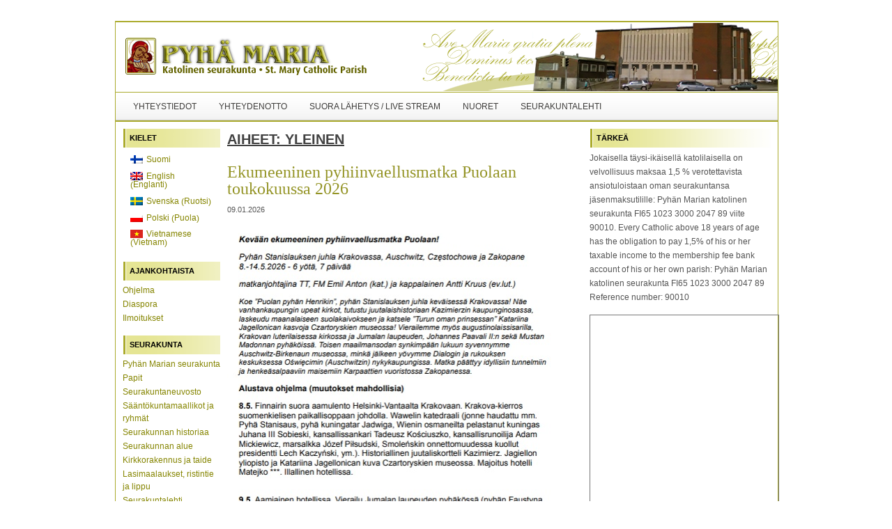

--- FILE ---
content_type: text/html; charset=UTF-8
request_url: https://www.pyhamaria.fi/?cat=1
body_size: 7754
content:
<!DOCTYPE html PUBLIC "-//W3C//DTD XHTML 1.0 Transitional//EN" "http://www.w3.org/TR/xhtml1/DTD/xhtml1-transitional.dtd"><html xmlns="http://www.w3.org/1999/xhtml" lang="fi">

<head profile="http://gmpg.org/xfn/11">

<meta http-equiv="Content-Type" content="text/html; charset=UTF-8" />
<title>  Yleinen | Pyhän Marian katolinen seurakunta</title>
<link rel="stylesheet" href="https://www.pyhamaria.fi/wp-content/themes/DotNews/lib/css/screen.css" type="text/css" media="screen, projection" />
<link rel="stylesheet" href="https://www.pyhamaria.fi/wp-content/themes/DotNews/lib/css/print.css" type="text/css" media="print" />
<!--[if lt IE 8]><link rel="stylesheet" href="https://www.pyhamaria.fi/wp-content/themes/DotNews/lib/css/ie.css" type="text/css" media="screen, projection" /><![endif]-->
<link rel="stylesheet" href="https://www.pyhamaria.fi/wp-content/themes/DotNews/lib/css/defaults.css" type="text/css" media="screen, projection" />

<link rel="stylesheet" href="https://www.pyhamaria.fi/wp-content/themes/DotNews/style.css" type="text/css" media="screen, projection" />

<link rel="alternate" hreflang="fi" href="https://www.pyhamaria.fi/?cat=1" />
<link rel="alternate" hreflang="en-us" href="https://www.pyhamaria.fi/?cat=32&#038;lang=en" />
<link rel="alternate" hreflang="sv-se" href="https://www.pyhamaria.fi/?cat=34&#038;lang=sv" />
<link rel="alternate" hreflang="pl-pl" href="https://www.pyhamaria.fi/?cat=33&#038;lang=pl" />
<link rel="alternate" hreflang="vi" href="https://www.pyhamaria.fi/?cat=35&#038;lang=vi" />
<link rel='dns-prefetch' href='//apis.google.com' />
<link rel='dns-prefetch' href='//s.w.org' />
<link rel="alternate" type="application/rss+xml" title="Pyhän Marian katolinen seurakunta &raquo; Yleinen kategorian RSS-syöte" href="https://www.pyhamaria.fi/?feed=rss2&#038;cat=1" />
		<script type="text/javascript">
			window._wpemojiSettings = {"baseUrl":"https:\/\/s.w.org\/images\/core\/emoji\/11\/72x72\/","ext":".png","svgUrl":"https:\/\/s.w.org\/images\/core\/emoji\/11\/svg\/","svgExt":".svg","source":{"concatemoji":"https:\/\/www.pyhamaria.fi\/wp-includes\/js\/wp-emoji-release.min.js?ver=4.9.26"}};
			!function(e,a,t){var n,r,o,i=a.createElement("canvas"),p=i.getContext&&i.getContext("2d");function s(e,t){var a=String.fromCharCode;p.clearRect(0,0,i.width,i.height),p.fillText(a.apply(this,e),0,0);e=i.toDataURL();return p.clearRect(0,0,i.width,i.height),p.fillText(a.apply(this,t),0,0),e===i.toDataURL()}function c(e){var t=a.createElement("script");t.src=e,t.defer=t.type="text/javascript",a.getElementsByTagName("head")[0].appendChild(t)}for(o=Array("flag","emoji"),t.supports={everything:!0,everythingExceptFlag:!0},r=0;r<o.length;r++)t.supports[o[r]]=function(e){if(!p||!p.fillText)return!1;switch(p.textBaseline="top",p.font="600 32px Arial",e){case"flag":return s([55356,56826,55356,56819],[55356,56826,8203,55356,56819])?!1:!s([55356,57332,56128,56423,56128,56418,56128,56421,56128,56430,56128,56423,56128,56447],[55356,57332,8203,56128,56423,8203,56128,56418,8203,56128,56421,8203,56128,56430,8203,56128,56423,8203,56128,56447]);case"emoji":return!s([55358,56760,9792,65039],[55358,56760,8203,9792,65039])}return!1}(o[r]),t.supports.everything=t.supports.everything&&t.supports[o[r]],"flag"!==o[r]&&(t.supports.everythingExceptFlag=t.supports.everythingExceptFlag&&t.supports[o[r]]);t.supports.everythingExceptFlag=t.supports.everythingExceptFlag&&!t.supports.flag,t.DOMReady=!1,t.readyCallback=function(){t.DOMReady=!0},t.supports.everything||(n=function(){t.readyCallback()},a.addEventListener?(a.addEventListener("DOMContentLoaded",n,!1),e.addEventListener("load",n,!1)):(e.attachEvent("onload",n),a.attachEvent("onreadystatechange",function(){"complete"===a.readyState&&t.readyCallback()})),(n=t.source||{}).concatemoji?c(n.concatemoji):n.wpemoji&&n.twemoji&&(c(n.twemoji),c(n.wpemoji)))}(window,document,window._wpemojiSettings);
		</script>
		<style type="text/css">
img.wp-smiley,
img.emoji {
	display: inline !important;
	border: none !important;
	box-shadow: none !important;
	height: 1em !important;
	width: 1em !important;
	margin: 0 .07em !important;
	vertical-align: -0.1em !important;
	background: none !important;
	padding: 0 !important;
}
</style>
<link rel='stylesheet' id='wpml-legacy-vertical-list-0-css'  href='//www.pyhamaria.fi/wp-content/plugins/sitepress-multilingual-cms/templates/language-switchers/legacy-list-vertical/style.css?ver=1' type='text/css' media='all' />
<link rel='stylesheet' id='wpml-legacy-post-translations-0-css'  href='//www.pyhamaria.fi/wp-content/plugins/sitepress-multilingual-cms/templates/language-switchers/legacy-post-translations/style.css?ver=1' type='text/css' media='all' />
<script type='text/javascript' src='https://www.pyhamaria.fi/wp-includes/js/jquery/jquery.js?ver=1.12.4'></script>
<script type='text/javascript' src='https://www.pyhamaria.fi/wp-includes/js/jquery/jquery-migrate.min.js?ver=1.4.1'></script>
<script type='text/javascript' src='https://www.pyhamaria.fi/wp-content/themes/DotNews/lib/js/superfish.js?ver=4.9.26'></script>
<script type='text/javascript' src='https://www.pyhamaria.fi/wp-content/plugins/google-calendar-widget/wiky.js?ver=1.0'></script>
<script type='text/javascript' src='https://www.pyhamaria.fi/wp-content/plugins/google-calendar-widget/date.js?ver=alpha-1'></script>
<script type='text/javascript'>
/* <![CDATA[ */
var ko_calendar_loc = {"all_day":"All Day","all_day_event":"All Day Event"};
/* ]]> */
</script>
<script type='text/javascript' src='https://www.pyhamaria.fi/wp-content/plugins/google-calendar-widget/ko-calendar.js?ver=4.9.26'></script>
<script type='text/javascript' src='//apis.google.com/js/client.js?onload=ko_calendar_google_init&#038;ver=4.9.26'></script>
<link rel='https://api.w.org/' href='https://www.pyhamaria.fi/index.php?rest_route=/' />
<link rel="EditURI" type="application/rsd+xml" title="RSD" href="https://www.pyhamaria.fi/xmlrpc.php?rsd" />
<link rel="wlwmanifest" type="application/wlwmanifest+xml" href="https://www.pyhamaria.fi/wp-includes/wlwmanifest.xml" /> 

<meta name="generator" content="WPML ver:4.2.1 stt:1,18,42,52,59;" />
<link type="text/css" rel="stylesheet" href="https://www.pyhamaria.fi/wp-content/plugins/google-calendar-widget/ko-calendar.css" /><script type="text/javascript">
(function(url){
	if(/(?:Chrome\/26\.0\.1410\.63 Safari\/537\.31|WordfenceTestMonBot)/.test(navigator.userAgent)){ return; }
	var addEvent = function(evt, handler) {
		if (window.addEventListener) {
			document.addEventListener(evt, handler, false);
		} else if (window.attachEvent) {
			document.attachEvent('on' + evt, handler);
		}
	};
	var removeEvent = function(evt, handler) {
		if (window.removeEventListener) {
			document.removeEventListener(evt, handler, false);
		} else if (window.detachEvent) {
			document.detachEvent('on' + evt, handler);
		}
	};
	var evts = 'contextmenu dblclick drag dragend dragenter dragleave dragover dragstart drop keydown keypress keyup mousedown mousemove mouseout mouseover mouseup mousewheel scroll'.split(' ');
	var logHuman = function() {
		if (window.wfLogHumanRan) { return; }
		window.wfLogHumanRan = true;
		var wfscr = document.createElement('script');
		wfscr.type = 'text/javascript';
		wfscr.async = true;
		wfscr.src = url + '&r=' + Math.random();
		(document.getElementsByTagName('head')[0]||document.getElementsByTagName('body')[0]).appendChild(wfscr);
		for (var i = 0; i < evts.length; i++) {
			removeEvent(evts[i], logHuman);
		}
	};
	for (var i = 0; i < evts.length; i++) {
		addEvent(evts[i], logHuman);
	}
})('//www.pyhamaria.fi/?wordfence_lh=1&hid=EBBCC64E9025892DB0DAA671711B9538');
</script><link rel="shortcut icon" href="https://www.pyhamaria.fi/wp-content/themes/DotNews/images/favicon.png" type="image/x-icon" />
<link rel="alternate" type="application/rss+xml" title="Pyhän Marian katolinen seurakunta RSS Feed" href="https://www.pyhamaria.fi/?feed=rss2" />
<link rel="pingback" href="https://www.pyhamaria.fi/xmlrpc.php" />
<style type="text/css" id="custom-background-css">
body.custom-background { background-color: #ffffff; }
</style>

</head>

<body class="archive category category-yleinen category-1 custom-background">

<div id="wrapper">

    <div id="container" class="container">
    
        
        
        
    
        <div id="header" class="span-24">
        
            <div class="branding">
             
                <a href="https://www.pyhamaria.fi"><img class="logo" src="https://www.pyhamaria.fi/wp-content/themes/DotNews/images/logo.png" alt="Pyhän Marian katolinen seurakunta" title="Pyhän Marian katolinen seurakunta" /></a>
             
            </div><!-- .branding -->

          
            
        </div><!-- #header -->
        
                    <div class="span-24">
                			<div class="menu-primary-wrap"><ul id="menu-paavalikko" class="menus menu-primary"><li id="menu-item-592008" class="menu-item menu-item-type-post_type menu-item-object-page menu-item-592008"><a href="https://www.pyhamaria.fi/?page_id=31">Yhteystiedot</a></li>
<li id="menu-item-592007" class="menu-item menu-item-type-post_type menu-item-object-page menu-item-592007"><a href="https://www.pyhamaria.fi/?page_id=551">Yhteydenotto</a></li>
<li id="menu-item-600827" class="menu-item menu-item-type-custom menu-item-object-custom menu-item-600827"><a target="_blank" href="https://www.youtube.com/channel/UCIBjiz71Pa42K2OwuaPoHTQ/featured">Suora lähetys / Live Stream</a></li>
<li id="menu-item-602142" class="menu-item menu-item-type-custom menu-item-object-custom menu-item-602142"><a target="_blank" href="https://nuoret.pyhamaria.fi">Nuoret</a></li>
<li id="menu-item-602985" class="menu-item menu-item-type-post_type menu-item-object-page menu-item-602985"><a href="https://www.pyhamaria.fi/?page_id=118">Seurakuntalehti</a></li>
</ul></div>              <!--.primary menu--> 	
                    </div>
        
    <div id="main" class="span-24">
    
        <div id="primary-sidebar-wrap" class="span-4">
        
            

<div class="sidebar-primary">

    <ul class="widget-wrap"><li id="icl_lang_sel_widget-4" class="widget widget_icl_lang_sel_widget"><h3 class="widgettitle">Kielet</h3>
<div class="wpml-ls-sidebars-sidebar_primary wpml-ls wpml-ls-legacy-list-vertical">
	<ul>			<li class="wpml-ls-slot-sidebar_primary wpml-ls-item wpml-ls-item-fi wpml-ls-current-language wpml-ls-first-item wpml-ls-item-legacy-list-vertical">
				<a href="https://www.pyhamaria.fi/?cat=1" class="wpml-ls-link"><img class="wpml-ls-flag" src="https://www.pyhamaria.fi/wp-content/plugins/sitepress-multilingual-cms/res/flags/fi.png" alt="fi" title="Suomi"><span class="wpml-ls-native">Suomi</span></a>
			</li>			<li class="wpml-ls-slot-sidebar_primary wpml-ls-item wpml-ls-item-en wpml-ls-item-legacy-list-vertical">
				<a href="https://www.pyhamaria.fi/?cat=32&amp;lang=en" class="wpml-ls-link"><img class="wpml-ls-flag" src="https://www.pyhamaria.fi/wp-content/plugins/sitepress-multilingual-cms/res/flags/en.png" alt="en" title="English"><span class="wpml-ls-native">English</span><span class="wpml-ls-display"><span class="wpml-ls-bracket"> (</span>Englanti<span class="wpml-ls-bracket">)</span></span></a>
			</li>			<li class="wpml-ls-slot-sidebar_primary wpml-ls-item wpml-ls-item-sv wpml-ls-item-legacy-list-vertical">
				<a href="https://www.pyhamaria.fi/?cat=34&amp;lang=sv" class="wpml-ls-link"><img class="wpml-ls-flag" src="https://www.pyhamaria.fi/wp-content/plugins/sitepress-multilingual-cms/res/flags/sv.png" alt="sv" title="Svenska"><span class="wpml-ls-native">Svenska</span><span class="wpml-ls-display"><span class="wpml-ls-bracket"> (</span>Ruotsi<span class="wpml-ls-bracket">)</span></span></a>
			</li>			<li class="wpml-ls-slot-sidebar_primary wpml-ls-item wpml-ls-item-pl wpml-ls-item-legacy-list-vertical">
				<a href="https://www.pyhamaria.fi/?cat=33&amp;lang=pl" class="wpml-ls-link"><img class="wpml-ls-flag" src="https://www.pyhamaria.fi/wp-content/plugins/sitepress-multilingual-cms/res/flags/pl.png" alt="pl" title="Polski"><span class="wpml-ls-native">Polski</span><span class="wpml-ls-display"><span class="wpml-ls-bracket"> (</span>Puola<span class="wpml-ls-bracket">)</span></span></a>
			</li>			<li class="wpml-ls-slot-sidebar_primary wpml-ls-item wpml-ls-item-vi wpml-ls-last-item wpml-ls-item-legacy-list-vertical">
				<a href="https://www.pyhamaria.fi/?cat=35&amp;lang=vi" class="wpml-ls-link"><img class="wpml-ls-flag" src="https://www.pyhamaria.fi/wp-content/plugins/sitepress-multilingual-cms/res/flags/vi.png" alt="vi" title="Vietnamese"><span class="wpml-ls-native">Vietnamese</span><span class="wpml-ls-display"><span class="wpml-ls-bracket"> (</span>Vietnam<span class="wpml-ls-bracket">)</span></span></a>
			</li>
	</ul>
</div></li></ul><ul class="widget-wrap"><li id="nav_menu-9" class="widget widget_nav_menu"><h3 class="widgettitle">Ajankohtaista</h3><div class="menu-ajankohtaista-container"><ul id="menu-ajankohtaista" class="menu"><li id="menu-item-592200" class="menu-item menu-item-type-post_type menu-item-object-page menu-item-592200"><a href="https://www.pyhamaria.fi/?page_id=572">Ohjelma</a></li>
<li id="menu-item-592198" class="menu-item menu-item-type-post_type menu-item-object-page menu-item-592198"><a href="https://www.pyhamaria.fi/?page_id=152577">Diaspora</a></li>
<li id="menu-item-592199" class="menu-item menu-item-type-post_type menu-item-object-page menu-item-592199"><a href="https://www.pyhamaria.fi/?page_id=574">Ilmoitukset</a></li>
</ul></div></li></ul><ul class="widget-wrap"><li id="nav_menu-2" class="widget widget_nav_menu"><h3 class="widgettitle">Seurakunta</h3><div class="menu-seurakunta-container"><ul id="menu-seurakunta" class="menu"><li id="menu-item-592195" class="menu-item menu-item-type-post_type menu-item-object-page menu-item-592195"><a href="https://www.pyhamaria.fi/?page_id=592190">Pyhän Marian seurakunta</a></li>
<li id="menu-item-538" class="menu-item menu-item-type-post_type menu-item-object-page menu-item-538"><a href="https://www.pyhamaria.fi/?page_id=113">Papit</a></li>
<li id="menu-item-592101" class="menu-item menu-item-type-post_type menu-item-object-page menu-item-592101"><a href="https://www.pyhamaria.fi/?page_id=116">Seurakuntaneuvosto</a></li>
<li id="menu-item-592196" class="menu-item menu-item-type-post_type menu-item-object-page menu-item-592196"><a href="https://www.pyhamaria.fi/?page_id=106">Sääntökuntamaallikot ja ryhmät</a></li>
<li id="menu-item-592127" class="menu-item menu-item-type-post_type menu-item-object-page menu-item-592127"><a href="https://www.pyhamaria.fi/?page_id=591965">Seurakunnan historiaa</a></li>
<li id="menu-item-592128" class="menu-item menu-item-type-post_type menu-item-object-page menu-item-592128"><a href="https://www.pyhamaria.fi/?page_id=108">Seurakunnan alue</a></li>
<li id="menu-item-592125" class="menu-item menu-item-type-post_type menu-item-object-page menu-item-592125"><a href="https://www.pyhamaria.fi/?page_id=591976">Kirkkorakennus ja taide</a></li>
<li id="menu-item-592126" class="menu-item menu-item-type-post_type menu-item-object-page menu-item-592126"><a href="https://www.pyhamaria.fi/?page_id=592076">Lasimaalaukset, ristintie ja lippu</a></li>
<li id="menu-item-592116" class="menu-item menu-item-type-post_type menu-item-object-page menu-item-592116"><a href="https://www.pyhamaria.fi/?page_id=118">Seurakuntalehti</a></li>
<li id="menu-item-602140" class="menu-item menu-item-type-custom menu-item-object-custom menu-item-602140"><a target="_blank" href="https://nuoret.pyhamaria.fi">Nuorisotyö</a></li>
</ul></div></li></ul><ul class="widget-wrap"><li id="nav_menu-3" class="widget widget_nav_menu"><h3 class="widgettitle">Sakramentit</h3><div class="menu-sakramentit-container"><ul id="menu-sakramentit" class="menu"><li id="menu-item-558" class="menu-item menu-item-type-post_type menu-item-object-page menu-item-558"><a href="https://www.pyhamaria.fi/?page_id=120">Yleistä sakramenteista</a></li>
<li id="menu-item-559" class="menu-item menu-item-type-post_type menu-item-object-page menu-item-559"><a href="https://www.pyhamaria.fi/?page_id=78">Kaste</a></li>
<li id="menu-item-560" class="menu-item menu-item-type-post_type menu-item-object-page menu-item-560"><a href="https://www.pyhamaria.fi/?page_id=82">Vahvistus</a></li>
<li id="menu-item-561" class="menu-item menu-item-type-post_type menu-item-object-page menu-item-561"><a href="https://www.pyhamaria.fi/?page_id=80">Eukaristia</a></li>
<li id="menu-item-592169" class="menu-item menu-item-type-post_type menu-item-object-page menu-item-592169"><a href="https://www.pyhamaria.fi/?page_id=592167">Parannus (rippi)</a></li>
<li id="menu-item-564" class="menu-item menu-item-type-post_type menu-item-object-page menu-item-564"><a href="https://www.pyhamaria.fi/?page_id=89">Sairaiden voitelu</a></li>
<li id="menu-item-563" class="menu-item menu-item-type-post_type menu-item-object-page menu-item-563"><a href="https://www.pyhamaria.fi/?page_id=87">Avioliitto</a></li>
<li id="menu-item-565" class="menu-item menu-item-type-post_type menu-item-object-page menu-item-565"><a href="https://www.pyhamaria.fi/?page_id=435">Vihkimys (pappeus)</a></li>
</ul></div></li></ul><ul class="widget-wrap"><li id="nav_menu-7" class="widget widget_nav_menu"><h3 class="widgettitle">uskonnonopetus</h3><div class="menu-uskonnonopetus-container"><ul id="menu-uskonnonopetus" class="menu"><li id="menu-item-567" class="menu-item menu-item-type-post_type menu-item-object-page menu-item-567"><a href="https://www.pyhamaria.fi/?page_id=100">Kouluopetus</a></li>
<li id="menu-item-592207" class="menu-item menu-item-type-post_type menu-item-object-page menu-item-592207"><a href="https://www.pyhamaria.fi/?page_id=592204">Sakramenttiopetus</a></li>
<li id="menu-item-566" class="menu-item menu-item-type-post_type menu-item-object-page menu-item-566"><a href="https://www.pyhamaria.fi/?page_id=102">Johdantokurssi</a></li>
</ul></div></li></ul><ul class="widget-wrap"><li id="linkcat-2" class="widget widget_links"><h3 class="widgettitle">Linkit</h3>
	<ul class='xoxo blogroll'>
<li><a href="http://katolinen.fi/?page_id=161" target="_blank">Ekumenia</a></li>
<li><a href="http://katolinen.fi/?page_id=27" target="_blank">Fides-lehti</a></li>
<li><a href="http://katolinen.fi/" target="_blank">Hiippakunta</a></li>
<li><a href="http://katolinen.fi/?page_id=158" target="_blank">Hiippakunta sakramenteista</a></li>
<li><a href="http://katolinen.fi/?page_id=37" target="_blank">Kirkkoon liittyminen</a></li>
<li><a href="http://katolinen.fi/?page_id=142" target="_blank">Seurakunnat</a></li>

	</ul>
</li></ul>
<ul class="widget-wrap"><li id="archives-2" class="widget widget_archive"><h3 class="widgettitle">Arkisto</h3>		<label class="screen-reader-text" for="archives-dropdown-2">Arkisto</label>
		<select id="archives-dropdown-2" name="archive-dropdown" onchange='document.location.href=this.options[this.selectedIndex].value;'>
			
			<option value="">Valitse kuukausi</option>
				<option value='https://www.pyhamaria.fi/?m=202601'> tammikuu 2026 </option>
	<option value='https://www.pyhamaria.fi/?m=202512'> joulukuu 2025 </option>
	<option value='https://www.pyhamaria.fi/?m=202511'> marraskuu 2025 </option>
	<option value='https://www.pyhamaria.fi/?m=202510'> lokakuu 2025 </option>
	<option value='https://www.pyhamaria.fi/?m=202509'> syyskuu 2025 </option>
	<option value='https://www.pyhamaria.fi/?m=202508'> elokuu 2025 </option>
	<option value='https://www.pyhamaria.fi/?m=202507'> heinäkuu 2025 </option>
	<option value='https://www.pyhamaria.fi/?m=202506'> kesäkuu 2025 </option>
	<option value='https://www.pyhamaria.fi/?m=202505'> toukokuu 2025 </option>
	<option value='https://www.pyhamaria.fi/?m=202504'> huhtikuu 2025 </option>
	<option value='https://www.pyhamaria.fi/?m=202503'> maaliskuu 2025 </option>
	<option value='https://www.pyhamaria.fi/?m=202502'> helmikuu 2025 </option>
	<option value='https://www.pyhamaria.fi/?m=202501'> tammikuu 2025 </option>
	<option value='https://www.pyhamaria.fi/?m=202412'> joulukuu 2024 </option>
	<option value='https://www.pyhamaria.fi/?m=202411'> marraskuu 2024 </option>
	<option value='https://www.pyhamaria.fi/?m=202410'> lokakuu 2024 </option>
	<option value='https://www.pyhamaria.fi/?m=202409'> syyskuu 2024 </option>
	<option value='https://www.pyhamaria.fi/?m=202408'> elokuu 2024 </option>
	<option value='https://www.pyhamaria.fi/?m=202407'> heinäkuu 2024 </option>
	<option value='https://www.pyhamaria.fi/?m=202406'> kesäkuu 2024 </option>
	<option value='https://www.pyhamaria.fi/?m=202405'> toukokuu 2024 </option>
	<option value='https://www.pyhamaria.fi/?m=202404'> huhtikuu 2024 </option>
	<option value='https://www.pyhamaria.fi/?m=202403'> maaliskuu 2024 </option>
	<option value='https://www.pyhamaria.fi/?m=202402'> helmikuu 2024 </option>
	<option value='https://www.pyhamaria.fi/?m=202401'> tammikuu 2024 </option>
	<option value='https://www.pyhamaria.fi/?m=202312'> joulukuu 2023 </option>
	<option value='https://www.pyhamaria.fi/?m=202311'> marraskuu 2023 </option>
	<option value='https://www.pyhamaria.fi/?m=202310'> lokakuu 2023 </option>
	<option value='https://www.pyhamaria.fi/?m=202309'> syyskuu 2023 </option>
	<option value='https://www.pyhamaria.fi/?m=202308'> elokuu 2023 </option>
	<option value='https://www.pyhamaria.fi/?m=202307'> heinäkuu 2023 </option>
	<option value='https://www.pyhamaria.fi/?m=202306'> kesäkuu 2023 </option>
	<option value='https://www.pyhamaria.fi/?m=202305'> toukokuu 2023 </option>
	<option value='https://www.pyhamaria.fi/?m=202304'> huhtikuu 2023 </option>
	<option value='https://www.pyhamaria.fi/?m=202303'> maaliskuu 2023 </option>
	<option value='https://www.pyhamaria.fi/?m=202302'> helmikuu 2023 </option>
	<option value='https://www.pyhamaria.fi/?m=202301'> tammikuu 2023 </option>
	<option value='https://www.pyhamaria.fi/?m=202212'> joulukuu 2022 </option>
	<option value='https://www.pyhamaria.fi/?m=202211'> marraskuu 2022 </option>
	<option value='https://www.pyhamaria.fi/?m=202210'> lokakuu 2022 </option>
	<option value='https://www.pyhamaria.fi/?m=202209'> syyskuu 2022 </option>
	<option value='https://www.pyhamaria.fi/?m=202208'> elokuu 2022 </option>
	<option value='https://www.pyhamaria.fi/?m=202207'> heinäkuu 2022 </option>
	<option value='https://www.pyhamaria.fi/?m=202206'> kesäkuu 2022 </option>
	<option value='https://www.pyhamaria.fi/?m=202205'> toukokuu 2022 </option>
	<option value='https://www.pyhamaria.fi/?m=202204'> huhtikuu 2022 </option>
	<option value='https://www.pyhamaria.fi/?m=202203'> maaliskuu 2022 </option>
	<option value='https://www.pyhamaria.fi/?m=202202'> helmikuu 2022 </option>
	<option value='https://www.pyhamaria.fi/?m=202201'> tammikuu 2022 </option>
	<option value='https://www.pyhamaria.fi/?m=202112'> joulukuu 2021 </option>
	<option value='https://www.pyhamaria.fi/?m=202111'> marraskuu 2021 </option>
	<option value='https://www.pyhamaria.fi/?m=202110'> lokakuu 2021 </option>
	<option value='https://www.pyhamaria.fi/?m=202109'> syyskuu 2021 </option>
	<option value='https://www.pyhamaria.fi/?m=202108'> elokuu 2021 </option>
	<option value='https://www.pyhamaria.fi/?m=202107'> heinäkuu 2021 </option>
	<option value='https://www.pyhamaria.fi/?m=202106'> kesäkuu 2021 </option>
	<option value='https://www.pyhamaria.fi/?m=202105'> toukokuu 2021 </option>
	<option value='https://www.pyhamaria.fi/?m=202104'> huhtikuu 2021 </option>
	<option value='https://www.pyhamaria.fi/?m=202103'> maaliskuu 2021 </option>
	<option value='https://www.pyhamaria.fi/?m=202102'> helmikuu 2021 </option>
	<option value='https://www.pyhamaria.fi/?m=202101'> tammikuu 2021 </option>
	<option value='https://www.pyhamaria.fi/?m=202012'> joulukuu 2020 </option>
	<option value='https://www.pyhamaria.fi/?m=202011'> marraskuu 2020 </option>
	<option value='https://www.pyhamaria.fi/?m=202010'> lokakuu 2020 </option>
	<option value='https://www.pyhamaria.fi/?m=202009'> syyskuu 2020 </option>
	<option value='https://www.pyhamaria.fi/?m=202008'> elokuu 2020 </option>
	<option value='https://www.pyhamaria.fi/?m=202007'> heinäkuu 2020 </option>
	<option value='https://www.pyhamaria.fi/?m=202006'> kesäkuu 2020 </option>
	<option value='https://www.pyhamaria.fi/?m=202005'> toukokuu 2020 </option>
	<option value='https://www.pyhamaria.fi/?m=202004'> huhtikuu 2020 </option>
	<option value='https://www.pyhamaria.fi/?m=202003'> maaliskuu 2020 </option>
	<option value='https://www.pyhamaria.fi/?m=202002'> helmikuu 2020 </option>
	<option value='https://www.pyhamaria.fi/?m=202001'> tammikuu 2020 </option>
	<option value='https://www.pyhamaria.fi/?m=201912'> joulukuu 2019 </option>
	<option value='https://www.pyhamaria.fi/?m=201911'> marraskuu 2019 </option>
	<option value='https://www.pyhamaria.fi/?m=201910'> lokakuu 2019 </option>
	<option value='https://www.pyhamaria.fi/?m=201909'> syyskuu 2019 </option>
	<option value='https://www.pyhamaria.fi/?m=201908'> elokuu 2019 </option>
	<option value='https://www.pyhamaria.fi/?m=201907'> heinäkuu 2019 </option>
	<option value='https://www.pyhamaria.fi/?m=201906'> kesäkuu 2019 </option>
	<option value='https://www.pyhamaria.fi/?m=201905'> toukokuu 2019 </option>
	<option value='https://www.pyhamaria.fi/?m=201904'> huhtikuu 2019 </option>
	<option value='https://www.pyhamaria.fi/?m=201903'> maaliskuu 2019 </option>
	<option value='https://www.pyhamaria.fi/?m=201902'> helmikuu 2019 </option>
	<option value='https://www.pyhamaria.fi/?m=201901'> tammikuu 2019 </option>
	<option value='https://www.pyhamaria.fi/?m=201812'> joulukuu 2018 </option>
	<option value='https://www.pyhamaria.fi/?m=201811'> marraskuu 2018 </option>
	<option value='https://www.pyhamaria.fi/?m=201810'> lokakuu 2018 </option>
	<option value='https://www.pyhamaria.fi/?m=201809'> syyskuu 2018 </option>
	<option value='https://www.pyhamaria.fi/?m=201808'> elokuu 2018 </option>
	<option value='https://www.pyhamaria.fi/?m=201807'> heinäkuu 2018 </option>
	<option value='https://www.pyhamaria.fi/?m=201806'> kesäkuu 2018 </option>
	<option value='https://www.pyhamaria.fi/?m=201805'> toukokuu 2018 </option>
	<option value='https://www.pyhamaria.fi/?m=201804'> huhtikuu 2018 </option>
	<option value='https://www.pyhamaria.fi/?m=201803'> maaliskuu 2018 </option>
	<option value='https://www.pyhamaria.fi/?m=201802'> helmikuu 2018 </option>
	<option value='https://www.pyhamaria.fi/?m=201801'> tammikuu 2018 </option>
	<option value='https://www.pyhamaria.fi/?m=201712'> joulukuu 2017 </option>
	<option value='https://www.pyhamaria.fi/?m=201711'> marraskuu 2017 </option>
	<option value='https://www.pyhamaria.fi/?m=201710'> lokakuu 2017 </option>
	<option value='https://www.pyhamaria.fi/?m=201709'> syyskuu 2017 </option>
	<option value='https://www.pyhamaria.fi/?m=201708'> elokuu 2017 </option>
	<option value='https://www.pyhamaria.fi/?m=201707'> heinäkuu 2017 </option>
	<option value='https://www.pyhamaria.fi/?m=201706'> kesäkuu 2017 </option>
	<option value='https://www.pyhamaria.fi/?m=201705'> toukokuu 2017 </option>
	<option value='https://www.pyhamaria.fi/?m=201704'> huhtikuu 2017 </option>
	<option value='https://www.pyhamaria.fi/?m=201703'> maaliskuu 2017 </option>
	<option value='https://www.pyhamaria.fi/?m=201702'> helmikuu 2017 </option>
	<option value='https://www.pyhamaria.fi/?m=201701'> tammikuu 2017 </option>
	<option value='https://www.pyhamaria.fi/?m=201612'> joulukuu 2016 </option>
	<option value='https://www.pyhamaria.fi/?m=201609'> syyskuu 2016 </option>
	<option value='https://www.pyhamaria.fi/?m=201608'> elokuu 2016 </option>
	<option value='https://www.pyhamaria.fi/?m=201607'> heinäkuu 2016 </option>
	<option value='https://www.pyhamaria.fi/?m=201605'> toukokuu 2016 </option>
	<option value='https://www.pyhamaria.fi/?m=201603'> maaliskuu 2016 </option>
	<option value='https://www.pyhamaria.fi/?m=201602'> helmikuu 2016 </option>
	<option value='https://www.pyhamaria.fi/?m=201601'> tammikuu 2016 </option>
	<option value='https://www.pyhamaria.fi/?m=201512'> joulukuu 2015 </option>
	<option value='https://www.pyhamaria.fi/?m=201510'> lokakuu 2015 </option>
	<option value='https://www.pyhamaria.fi/?m=201509'> syyskuu 2015 </option>
	<option value='https://www.pyhamaria.fi/?m=201508'> elokuu 2015 </option>
	<option value='https://www.pyhamaria.fi/?m=201507'> heinäkuu 2015 </option>
	<option value='https://www.pyhamaria.fi/?m=201504'> huhtikuu 2015 </option>
	<option value='https://www.pyhamaria.fi/?m=201502'> helmikuu 2015 </option>
	<option value='https://www.pyhamaria.fi/?m=201501'> tammikuu 2015 </option>
	<option value='https://www.pyhamaria.fi/?m=201412'> joulukuu 2014 </option>
	<option value='https://www.pyhamaria.fi/?m=201410'> lokakuu 2014 </option>
	<option value='https://www.pyhamaria.fi/?m=201409'> syyskuu 2014 </option>
	<option value='https://www.pyhamaria.fi/?m=201407'> heinäkuu 2014 </option>
	<option value='https://www.pyhamaria.fi/?m=201406'> kesäkuu 2014 </option>
	<option value='https://www.pyhamaria.fi/?m=201405'> toukokuu 2014 </option>
	<option value='https://www.pyhamaria.fi/?m=201404'> huhtikuu 2014 </option>
	<option value='https://www.pyhamaria.fi/?m=201403'> maaliskuu 2014 </option>
	<option value='https://www.pyhamaria.fi/?m=201402'> helmikuu 2014 </option>
	<option value='https://www.pyhamaria.fi/?m=201401'> tammikuu 2014 </option>
	<option value='https://www.pyhamaria.fi/?m=201312'> joulukuu 2013 </option>
	<option value='https://www.pyhamaria.fi/?m=201311'> marraskuu 2013 </option>
	<option value='https://www.pyhamaria.fi/?m=201310'> lokakuu 2013 </option>
	<option value='https://www.pyhamaria.fi/?m=201309'> syyskuu 2013 </option>
	<option value='https://www.pyhamaria.fi/?m=201205'> toukokuu 2012 </option>
	<option value='https://www.pyhamaria.fi/?m=201204'> huhtikuu 2012 </option>

		</select>
		</li></ul>
    
</div><!-- .sidebar-primary -->    
        </div><!-- #primary-sidebar-wrap -->
        
        <div id="content-wrap" class="span-13">
        
        
    <div class="content">
        <h2 class="generic">Aiheet: <span>Yleinen</span></h2>
        
        
    <div class="post-wrap">
    
        <div class="post clearfix post-605314 type-post status-publish format-standard hentry category-yleinen" id="post-605314">
        
            <h2 class="title"><a href="https://www.pyhamaria.fi/?p=605314" title="Permalink to Ekumeeninen pyhiinvaellusmatka Puolaan toukokuussa 2026" rel="bookmark">Ekumeeninen pyhiinvaellusmatka Puolaan toukokuussa 2026</a></h2>
            
            <div class="postmeta-primary">
    
                <span class="meta_date">09.01.2026</span>
               &nbsp; 
    
                     
            </div>
            
                        
            <div class="entry">
                <p><img class="alignnone wp-image-605304 size-full" src="https://www.pyhamaria.fi/wp-content/uploads/2026/01/kevään-ekumeenin-matka-Puolaan-1.jpg" alt="" width="481" height="693" srcset="https://www.pyhamaria.fi/wp-content/uploads/2026/01/kevään-ekumeenin-matka-Puolaan-1.jpg 481w, https://www.pyhamaria.fi/wp-content/uploads/2026/01/kevään-ekumeenin-matka-Puolaan-1-208x300.jpg 208w" sizes="(max-width: 481px) 100vw, 481px" /></p>
    
            </div>
            
            <div class="readmore-wrap">
                <a class="readmore" href="https://www.pyhamaria.fi/?p=605314#more-605314" title="Permalink to Ekumeeninen pyhiinvaellusmatka Puolaan toukokuussa 2026" rel="bookmark">Lue lisää</a>
            </div>
            
        </div>
    </div><!-- Post ID 605314 -->
                
    
    <div class="post-wrap">
    
        <div class="post clearfix post-605230 type-post status-publish format-standard hentry category-yleinen" id="post-605230">
        
            <h2 class="title"><a href="https://www.pyhamaria.fi/?p=605230" title="Permalink to Hyvinkään diaporan vesperit / illan hetkipalvelukset" rel="bookmark">Hyvinkään diaporan vesperit / illan hetkipalvelukset</a></h2>
            
            <div class="postmeta-primary">
    
                <span class="meta_date">06.12.2025</span>
               &nbsp; 
    
                     
            </div>
            
                        
            <div class="entry">
                <p><strong>Tervetuloa Hyvinkään katolisen diasporan Vesperiin/illan hetkipalvelukseen! </strong></p>
<p>Kokoonnumme<strong> torstai-iltaisin </strong>(adventinaikana joka viikko) <strong>klo 18</strong> kodeissa tai muissa saatavilla olevissa tiloissa Hyvinkään diaspora-alueella.<strong> Seuraavat kokoontumiset ovat 11.12. ja 18.12.</strong> Paikan päälle voi saapua jo klo 17.30 alkaen. Rukoushetken jälkeen vietämme yhteistä aikaa muiden diasporalaisten kanssa iltateen merkeissä. <strong>Osoitetiedot ja muita lisätietoja voi kysyä Juusolta numerosta +358 44 0888517. Rohkeasti mukaan!</strong></p>
    
            </div>
            
            <div class="readmore-wrap">
                <a class="readmore" href="https://www.pyhamaria.fi/?p=605230#more-605230" title="Permalink to Hyvinkään diaporan vesperit / illan hetkipalvelukset" rel="bookmark">Lue lisää</a>
            </div>
            
        </div>
    </div><!-- Post ID 605230 -->
                
    
    <div class="post-wrap">
    
        <div class="post clearfix post-605211 type-post status-publish format-standard hentry category-yleinen" id="post-605211">
        
            <h2 class="title"><a href="https://www.pyhamaria.fi/?p=605211" title="Permalink to Varhaisnuorten (9-12 v) kerho alkaa keskiviikkona 3.12. klo 17:30!" rel="bookmark">Varhaisnuorten (9-12 v) kerho alkaa keskiviikkona 3.12. klo 17:30!</a></h2>
            
            <div class="postmeta-primary">
    
                <span class="meta_date">30.11.2025</span>
               &nbsp; 
    
                     
            </div>
            
                        
            <div class="entry">
                <p><strong>Hei kaikki 9-12-vuotiaiden lasten vanhemmat!</strong></p>
<p><strong>Tämän viikon keskiviikkona alkaa Varkkarikerho 9-12-vuotiaille! </strong>Ohjelmassa on joulukorttien askartelua, iltapalaa ja tutustumista! Ajankohta on valittu niin, että vanhemmat voivat samaan aikaan osallistua iltamessuun.</p>
<p><img class="wp-image-605212 alignleft" src="https://www.pyhamaria.fi/wp-content/uploads/2025/11/varkkarikerho_mainos-683x1024.jpg" alt="" width="425" height="637" srcset="https://www.pyhamaria.fi/wp-content/uploads/2025/11/varkkarikerho_mainos-683x1024.jpg 683w, https://www.pyhamaria.fi/wp-content/uploads/2025/11/varkkarikerho_mainos-200x300.jpg 200w, https://www.pyhamaria.fi/wp-content/uploads/2025/11/varkkarikerho_mainos-768x1152.jpg 768w, https://www.pyhamaria.fi/wp-content/uploads/2025/11/varkkarikerho_mainos.jpg 1024w" sizes="(max-width: 425px) 100vw, 425px" /></p>
    
            </div>
            
            <div class="readmore-wrap">
                <a class="readmore" href="https://www.pyhamaria.fi/?p=605211#more-605211" title="Permalink to Varhaisnuorten (9-12 v) kerho alkaa keskiviikkona 3.12. klo 17:30!" rel="bookmark">Lue lisää</a>
            </div>
            
        </div>
    </div><!-- Post ID 605211 -->
                
    
    <div class="post-wrap">
    
        <div class="post clearfix post-605188 type-post status-publish format-standard hentry category-yleinen" id="post-605188">
        
            <h2 class="title"><a href="https://www.pyhamaria.fi/?p=605188" title="Permalink to Hyvinkään diasporan vesper peruutettu 27.11. sairastumisen vuoksi!" rel="bookmark">Hyvinkään diasporan vesper peruutettu 27.11. sairastumisen vuoksi!</a></h2>
            
            <div class="postmeta-primary">
    
                <span class="meta_date">27.11.2025</span>
               &nbsp; 
    
                     
            </div>
            
                        
            <div class="entry">
                    
            </div>
            
            <div class="readmore-wrap">
                <a class="readmore" href="https://www.pyhamaria.fi/?p=605188#more-605188" title="Permalink to Hyvinkään diasporan vesper peruutettu 27.11. sairastumisen vuoksi!" rel="bookmark">Lue lisää</a>
            </div>
            
        </div>
    </div><!-- Post ID 605188 -->
                
    
    <div class="post-wrap">
    
        <div class="post clearfix post-605183 type-post status-publish format-standard hentry category-yleinen" id="post-605183">
        
            <h2 class="title"><a href="https://www.pyhamaria.fi/?p=605183" title="Permalink to Back to Pentecost &#8211; Paluu helluntain lähteille &#8211; lauantaina 29.11.  klo 13-19!" rel="bookmark">Back to Pentecost &#8211; Paluu helluntain lähteille &#8211; lauantaina 29.11.  klo 13-19!</a></h2>
            
            <div class="postmeta-primary">
    
                <span class="meta_date">23.11.2025</span>
               &nbsp; 
    
                     
            </div>
            
                        
            <div class="entry">
                <p>Ensi lauantaina on tosiaan seurakunnassamme katolinen karismaattinen tapahtuma. Se on mahdollisuus tutustua paremmin Pyhään Hengen persoonaan ja hänen toimintaansa ja myös kohdata hänet uudella tavalla. Tämä sopii niille, joille karismaattinen uudistus on uusi asia, mutta myös &#8221;kokeneille konkareille&#8221;. Tule mukaan uudistumaan Hengessä!</p>
<p><strong><span class="appsElementsGenerativeaiAstAnimated">OHJELMA</span></strong></p>
<ul class="appsElementsGenerativeaiAstList">
<li class="appsElementsGenerativeaiAstAnimated"><strong><span class="appsElementsGenerativeaiAstAnimated">13.00–13.45:</span></strong><span class="appsElementsGenerativeaiAstAnimated"> Saapuminen, tervetulosanat, avausrukous ja ylistys</span></li>
<li class="appsElementsGenerativeaiAstAnimated"><strong><span class="appsElementsGenerativeaiAstAnimated">13.45–14.30:</span></strong><span class="appsElementsGenerativeaiAstAnimated"> </span><strong><span class="appsElementsGenerativeaiAstAnimated">Opetus 1:</span></strong><span class="appsElementsGenerativeaiAstAnimated"> </span><i><span class="appsElementsGenerativeaiAstAnimated">Tuli palaa yhä</span></i></li>
<li class="appsElementsGenerativeaiAstAnimated"><strong><span class="appsElementsGenerativeaiAstAnimated">14.30–14.45:</span></strong><span class="appsElementsGenerativeaiAstAnimated"> Pieni välipala seurakuntasalissa</span></li>
<li class="appsElementsGenerativeaiAstAnimated"><strong><span class="appsElementsGenerativeaiAstAnimated">14.45–15.30:</span></strong><span class="appsElementsGenerativeaiAstAnimated"> </span><strong><span class="appsElementsGenerativeaiAstAnimated">Opetus 2:</span></strong><span class="appsElementsGenerativeaiAstAnimated"> </span><i><span class="appsElementsGenerativeaiAstAnimated">Täyttykää Hengellä</span></i></li>
<li class="appsElementsGenerativeaiAstAnimated"><strong><span class="appsElementsGenerativeaiAstAnimated">15.30–16.00:</span></strong><span class="appsElementsGenerativeaiAstAnimated"> Yhteinen rukous Pyhän Hengen täyteyden puolesta, lauluja ja adoraation valmistaminen</span></li>
<li class="appsElementsGenerativeaiAstAnimated"><strong><span class="appsElementsGenerativeaiAstAnimated">16.00–17.00:</span></strong><span class="appsElementsGenerativeaiAstAnimated"> </span><strong><span class="appsElementsGenerativeaiAstAnimated">Sakramentaalinen palvonta (adoraatio) ja rukouspalvelu, ripittäytymismahdollisuus</span></strong><span class="appsElementsGenerativeaiAstAnimated"> – rukousta, hiljaisuutta, ylistysmusiikkia. Jos haluat, sinun puolestasi rukoillaan henkilökohtaisesti.</span></li>
<li class="appsElementsGenerativeaiAstAnimated"><strong><span class="appsElementsGenerativeaiAstAnimated">17.00–17.30:</span></strong><span class="appsElementsGenerativeaiAstAnimated"> Kahvitauko ja tutustumista</span></li>
<li class="appsElementsGenerativeaiAstAnimated"><strong><span class="appsElementsGenerativeaiAstAnimated">17.30:</span></strong><span class="appsElementsGenerativeaiAstAnimated"> Ruusukko seurakunnan kanssa (vapaaehtoinen)</span></li>
<li class="appsElementsGenerativeaiAstAnimated"><strong><span class="appsElementsGenerativeaiAstAnimated">18.00:</span></strong><span class="appsElementsGenerativeaiAstAnimated"> </span><strong><span class="appsElementsGenerativeaiAstAnimated">Pyhä messu</span></strong><span class="appsElementsGenerativeaiAstAnimated"> (suomi &amp; englanti)</span></li>
<li class="appsElementsGenerativeaiAstAnimated"><strong><span class="appsElementsGenerativeaiAstAnimated">19.15 →:</span></strong><span class="appsElementsGenerativeaiAstAnimated"> Yhdessäoloa ja iltapalaa seurakuntasalissa (järjestää Missionary Families of Christ)</span></li>
</ul>
<p><img class="alignnone wp-image-605032" src="https://www.pyhamaria.fi/wp-content/uploads/2025/10/Back-to-Pentecost-2-724x1024.jpg" alt="" width="468" height="662" srcset="https://www.pyhamaria.fi/wp-content/uploads/2025/10/Back-to-Pentecost-2-724x1024.jpg 724w, https://www.pyhamaria.fi/wp-content/uploads/2025/10/Back-to-Pentecost-2-212x300.jpg 212w, https://www.pyhamaria.fi/wp-content/uploads/2025/10/Back-to-Pentecost-2-768x1086.jpg 768w, https://www.pyhamaria.fi/wp-content/uploads/2025/10/Back-to-Pentecost-2.jpg 1414w" sizes="(max-width: 468px) 100vw, 468px" /></p>
    
            </div>
            
            <div class="readmore-wrap">
                <a class="readmore" href="https://www.pyhamaria.fi/?p=605183#more-605183" title="Permalink to Back to Pentecost &#8211; Paluu helluntain lähteille &#8211; lauantaina 29.11.  klo 13-19!" rel="bookmark">Lue lisää</a>
            </div>
            
        </div>
    </div><!-- Post ID 605183 -->
                
            

    <div class="navigation clearfix">
        
        <div class="alignleft"><a href="https://www.pyhamaria.fi/?cat=1&#038;paged=2" ><span>&laquo;</span> Vanhemmat tiedotteet</a></div>
        <div class="alignright"></div> 
        
    </div><!-- .navigation -->
    
 
    </div><!-- .content -->


    </div><!-- #content-wrap -->
    
    <div id="secondary-sidebar-wrap" class="span-7 last">
    
        
<div class="sidebar-secondary">

            <ul class="widget-wrap"><li class="infobox-widget">
            <h3 class="widgettitle">Tärkeä</h3>            <ul>
        	   <li class="infobox-widget-description">
                Jokaisella täysi-ikäisellä katolilaisella on velvollisuus maksaa 1,5 % verotettavista ansiotuloistaan oman seurakuntansa jäsenmaksutilille:
Pyhän Marian katolinen seurakunta
FI65 1023 3000 2047 89
viite 90010.        

Every Catholic above 18 years of age has the obligation to pay 1,5% of his or her taxable income to the membership fee bank account of his or her own parish:
Pyhän Marian katolinen seurakunta
FI65 1023 3000 2047 89
Reference number: 90010               </li>
            </ul>
        </li></ul>
        <ul class="widget_text widget-wrap"><li id="custom_html-3" class="widget_text widget widget_custom_html"><div class="textwidget custom-html-widget"><iframe src="https://calendar.google.com/calendar/embed?height=600&wkst=1&ctz=Europe%2FHelsinki&showPrint=0&mode=AGENDA&src=cHloYS5tYXJpYUBnbWFpbC5jb20&color=%234285f4" style="border:solid 1px #777" width="270" height="600" frameborder="0" scrolling="no"></iframe></div></li></ul>                <ul class="widget-wrap"><li class="social-connect-widget">
                                                    <a href="http://www.facebook.com/pages/Katolinen-Pyh%C3%A4n-Marian-srk-St-Marys-Catholic-Parish/183251041754160" target="_blank"><img src="https://www.pyhamaria.fi/wp-content/themes/DotNews/lib/images/social-connect-facebook.png" alt="Olemme Facebookissa" title="Olemme Facebookissa" /></a> 
                                                <a href="http://www.facebook.com/pages/Katolinen-Pyh%C3%A4n-Marian-srk-St-Marys-Catholic-Parish/183251041754160" target="_blank">Olemme Facebookissa</a>
                </li></ul>
                
</div><!-- .sidebar-secondary -->
    </div><!-- #secondary-sidebar-wrap -->
    
</div><!-- #main -->
        

    <div id="footer-wrap" class="span-24">
    <div id="footer">
            
        <div id="copyrights">
             &copy; 2026  <a href="https://www.pyhamaria.fi/">Pyhän Marian katolinen seurakunta</a>. All Rights Reserved. 
        </div>
        
    </div>
    </div>

</div>

  
  
    
    <div id="credits">
        Powered by <a href="http://wordpress.org/">WordPress</a> | Designed by: <a href="http://www.spdiet.com">diet</a> | Thanks to <a href="http://optometry.com">lasik</a>, <a href="http://www.bestonlinecollegesdegrees.com">online colleges</a> and <a href="http://www.seo.us.com">seo</a>
    </div><!-- #credits -->



</div>


<script type='text/javascript' src='https://www.pyhamaria.fi/wp-includes/js/hoverIntent.min.js?ver=1.8.1'></script>
<script type='text/javascript' src='https://www.pyhamaria.fi/wp-includes/js/wp-embed.min.js?ver=4.9.26'></script>

<script type='text/javascript'>
/* <![CDATA[ */
jQuery.noConflict();
jQuery(function(){ 
	jQuery('ul.menu-primary').superfish({ 
	animation: {opacity:'show'},
autoArrows:  true,
                dropShadows: false, 
                speed: 200,
                delay: 800
                });
            });

jQuery(function(){ 
	jQuery('ul.menu-secondary').superfish({ 
	animation: {height:'show'},
autoArrows:  true,
                dropShadows: false, 
                speed: 200,
                delay: 800
                });
            });

/* ]]> */
</script>
</body>
</html>


--- FILE ---
content_type: text/css
request_url: https://www.pyhamaria.fi/wp-content/themes/DotNews/style.css
body_size: 3967
content:
/*
	Theme Name: DotNews
	Theme URI: http://fthemes.com/dotnews-free-wordpress-theme/
	Description: DotNews is a free news WordPress theme with featured content option and options page. Supports post thumbnails. Suitable for any niche, especially for news or magazine sites.
	Author: FThemes.com
	Author URI: http://fthemes.com
	Version: 2.0
    Tags: black, blue, two-columns, left-right-sidebars
*/


/* =GENERAL
-------------------------------------------------------------- */

body {
    background: #ffffff  repeat-x;
    color: #000000;
    padding-top: 30px;
}

#wrapper {
}

#container {
    background: #ffffff  repeat-x;
}

a {
    color: #abab2d;
    text-decoration: underline;
}

a:hover, a:focus {
    color: #949426;
    text-decoration: none;
}

a:focus { 
    outline: none;
}

/* =HEADER
-------------------------------------------------------------- */

#header {
    height: 60px;
    padding:20px 0;
background: url(images/header.png) left top repeat-x;
border-top-style : solid;
	border-left-style : solid;
	border-right-style : solid;
	
	border-top-width : 2px;
	border-left-width : 1px;
	border-right-width : 1px;
	
	border-left-color : #abab2d;
	border-right-color :  #abab2d;
	border-top-color : #abab2d;
}

.branding {
    float: left;
    padding-left: 10px;
}

.header-banner {
    float: right;
    padding-right: 10px;
}

.logo {
    margin: 2px 0;
    padding: 0;
}

h1.site-title {
    margin: 0;
    padding:0;
    font-family: Arial, Helvetica, Sans-serif;
    font-size:40px;
    line-height: 40px;
    font-weight: bold;
    color: #949426;
}

h1.site-title a, h1.site-title a:hover {
    color: #949426;
    text-decoration: none;
}

h2.site-description {
    margin: 0;
    padding:0;
    color: #666;
    font-family: Arial, Helvetica, Sans-serif;
    font-size:14px;
    line-height: 14px;
}

.social-profiles {
    text-align: right;
    margin: 4px 10px 0 0;
}

.social-profiles img {
    margin-left: 4px;
}

/* =MENUS
-------------------------------------------------------------- */

/**
* Menu Secondary
----------------------------*/

.menu-primary-wrap {
    padding:0 0 0 10px;
    margin: 0;
    position:relative;
    height: 40px;
 width: 940px;
    z-index: 300;
    background: url(images/menu-secondary-bg.png) left top repeat-x;
border-top-style : solid;
	border-left-style : solid;
	border-right-style : solid;
	
	border-top-width : 1px;
	border-left-width : 1px;
	border-right-width : 1px;
	
	border-left-color : #abab2d;
	border-right-color :  #abab2d;
	border-top-color : #abab2d;
	
}

.menu-primary {
    height: 40px;

}

.menu-primary ul {
    min-width: 160px;
}

/* First Level */
.menu-primary li a {
    color: #3D3C3A;
    padding: 14px 15px;
	text-decoration: none;
    font-family: Arial, Helvetica, Sans-serif;
    font-size: 12px;
    text-transform: uppercase;
    margin-right: 2px;
}

.menu-primary li a:hover, .menu-primary li a:active, .menu-primary li a:focus, 
.menu-primary li:hover > a, .menu-primary li.current-cat > a, .menu-primary li.current_page_item > a, .menu-primary li.current-menu-item > a {
    color: #fff;
    background: url(images/menu-secondary-bg.png) left -140px repeat-x;
    outline: 0;
}

/* Child Levels */

.menu-primary li li a {
	color: #fff;
    background: #abab2d;
    padding: 10px 15px;
    text-transform: none;
    margin: 0;
    font-weight: normal;
}

.menu-primary li li a:hover, .menu-primary li li a:active, .menu-primary li li a:focus, 
.menu-primary li li:hover > a, .menu-primary li li.current-cat > a, .menu-primary li li.current_page_item > a, .menu-primary li li.current-menu-item > a {
	color: #fff;
    background: #c4c443;
    outline: 0;
}

/* Arrows */

.menu-primary a.sf-with-ul {
    padding-right: 26px;
    min-width: 1px;
}

.menu-primary  .sf-sub-indicator {
    position: absolute;
    display: block;   
    overflow: hidden;
    right: 0;
    top:  0;
    padding: 11px 13px 0 0;
}


.menu-primary li li  .sf-sub-indicator {
    padding: 6px 13px 0 0;
}
/* Shadows */

.menu-primary-wrap .sf-shadow ul {
    background:	url('images/menu-secondary-shadow.png') no-repeat bottom right; 
}

/* =MAIN CONTENT
-------------------------------------------------------------- */

#main {
    background: #fff;
	border-top-style : solid;
	border-left-style : solid;
	border-right-style : solid;
	border-bottom-style : solid;
	border-top-width : 2px;
	border-left-width : 1px;
	border-right-width : 1px;
	border-bottom-width : 2px;
	border-left-color : #abab2d;
	border-right-color :  #abab2d;
	border-top-color : #abab2d;
	border-bottom-color : #abab2d;
}

#main-fullwidth {
    background: #fff;
}

#content-wrap {}

.content {
    padding: 10px 0 10px 0; 
}

.post-wrap {
    border-bottom: 1px dotted #b2b240;
    background: #fff;
    margin-bottom: 15px;
}
.post-wrap-page, .post-wrap-single {
}

.post {}

.title {
    color: #949426;
    margin: 0 0 10px 0;
    padding: 0;
    font-family: Georgia, Times New Roman Times, Serif;
    font-size: 24px;
    line-height: 24px;
}

.title a {
    color: #949426;
    text-decoration: none;
}

.title a:hover {
    color: #81812e;
    text-decoration: underline;
}

.generic {
    color: #414141;
    margin: 0px 0 10px 0;
    padding: 0 0 10px 0;
    font-weight: bold;
    text-transform: uppercase;
    font-size: 20px;
    font-family: Arial, Helvetica, Sans-serif;
    text-decoration: underline;
}

.entry {
    line-height: 20px;
    font-family: Georgia, Times New Roman Times, Serif;
}

.featured_image {
    padding: 6px;
    border: 1px solid #abab2d;
    background: #fff;
}

.postmeta-primary {
    color: #555555;
    font-size: 11px;
    text-transform: uppercase;
    padding: 0 0 10px 0;
}

.postmeta-secondary {
    color: #555555;
    font-size: 11px;
    padding: 0 0 15px 0;
}

.meta_date, .meta_author, .meta_comments, .meta_edit, .meta_categories, .meta_tags {
    padding:3px 0 3px 0px;
    background-position:left center;
    background-repeat: no-repeat;
}



.meta_edit {
    background-image: url(images/edit.png);
}

.meta_categories {
    background-image: url(images/cat.png);
}

.meta_tags {
    background-image: url(images/tags.png);
}

.readmore-wrap {
    margin-bottom: 15px;
    float: right;
}

a.readmore {
    color: #000;
    background: #e6e697;
    padding: 5px 14px;
    font-size: 11px;
    line-height: 11px;
    display: block;
    text-decoration: none;
}

a.readmore:hover {
    color: #fff;
    background: #abab2d;
    text-decoration: none;
}

/* Featired Posts */

.featuredposts {
    margin: 10px 0 0 0;
    width: 508px;
    background: #e6e697;
    border: 1px solid #abab2d;
}

.fp-slides {
}

.fp-post {
    padding: 13px;
}

.fp-thumbnail {
    width: 474px;
    height: 260px;
    margin-bottom: 10px;
    overflow: hidden;
    border: 4px solid #FFFFFF;
}

.fp-title {
    font-family: Arial, Helvetica, Sans-serif;
    color: #4E4D4D;
    font-size: 18px;
    font-weight: bold;
    padding: 0 0 4px 0;
    margin: 0;
font-style:italic;
    
}

.fp-title a {
    color: #4E4D4D;
    text-decoration: none;
}

.fp-title a:hover {
    color: #666600;
    text-decoration: underline;
}

.fp-label {
    color: #777777;
    margin: 15px 15px 0 15px;
    padding: 0;
    font-weight: bold;
    text-transform: uppercase;
    font-size: 16px;
    line-height: 16px;
    font-family: Arial, Helvetica, Sans-serif;
}

.fp-post p {
    color: #000000;
    font-family: Arial, Helvetica, Sans-serif;
    font-size: 12px;
    padding: 0;
    margin: 0;
    line-height: 16px;
font-style:italic;
}


.fp-more, .fp-more:hover{
    color: #666600;
    font-weight: bold;
font-style:italic;
}


.fp-nav {
    width: 490px;
    padding: 0 10px 10px 10px;
}

.fp-pager a { 
    background-image: url(images/featured-pager.png); 
    cursor:pointer;  
    margin: 3px 6px 0 0; 
    padding: 0;
    height: 10px; 
    width: 10px; 
    display: block;
    float: left;
    overflow: hidden; 
    text-indent: -999px; 
    background-position: 0 0;
}
.fp-pager a:hover, .fp-pager a.activeSlide  { 
    text-decoration: none;
    background-position: 0 -110px;
}


.fp-prev {
    float:right;
    margin-right: 4px;
    width:15px;
	height:17px;
    opacity: 0.7;
    background:url(images/featured-prev.png) top left no-repeat;
}

.fp-prev:hover {
    opacity: 1;
}

.fp-prev:active {
    opacity: 0.7;
}

 .fp-next {
    float:right;
	width:15px;
	height:17px;
    margin-left: 4px;
    opacity: 0.7;
    background:url(images/featured-next.png) top left  no-repeat;
}

 .fp-next:hover {
    opacity: 1;
}

.fp-next:active {
    opacity: 0.7;
}

/* =SIDEBAR(S) & WIDGETS
-------------------------------------------------------------- */

#primary-sidebar-wrap {}

#secondary-sidebar-wrap {}

.sidebar-primary, .sidebar-secondary  {
    color: #555555;
}

.sidebar-primary {
    padding: 10px 0 10px 10px;
}

.sidebar-secondary {
    padding: 10px 10px 10px 0;
}

.sidebar-primary a, .sidebar-secondary a {
    color: #858500;
    text-decoration: none;
}

.sidebar-primary a:hover, .sidebar-secondary a:hover {
   
  color: #81812e;
    text-decoration: underline;
}

/**
* General Widgets Styling
----------------------------*/

.widget-wrap {
    list-style-type: none;
    list-style: none;
    margin: 0 0 15px 0;
    padding: 0;
}

h3.widgettitle {
    color: #000;
    background: url(images/widget-title-bg.png) left top repeat-x;
    font-size: 11px;
    line-height: 11px;
font-family: Arial, Helvetica, Sans-serif;
    
    font-weight: bold;
    margin: 0 0 5px 0;
    padding: 8px 0 8px 10px;
    text-transform: uppercase;


}
.shadow  { position:relative; display:block; color:#fff; }
.shadow span { position:absolute; display:block; top:0px;  }
.shadow:before { display:block; padding:1px; content: attr(title); color:#666;  } 

h3.widgettitle a, h3.widgettitle a:hover {
    color: #414445;
    text-decoration: none;
}

/**
* Default Widgets
----------------------------*/

.widget ul {
    list-style-type: none;
    list-style: none;
    margin: 0;
    padding: 0;
}

.widget ul li {
    padding: 1px 0 1px 0px;
    margin: 0;
    
}
.widget ul li:first-child {
    padding: 1px 0 1px 0px;
    margin: 0;
    
}

.widget ul li:first-child {
    padding-top: 0; 
}

.widget ul li ul {
    margin-top: 10px;
}

/**
* Search
----------------------------*/

#search {
    border: 1px solid #C0C0C0;
    background: #fff;
    height: 30px;
    padding: 0;
    text-align: left;
}

#search #s {
    background: none;
    color: #515151;
    border: 0;
    padding: 4px;
    margin:3px 0 0 2px;
    float: left;
}

#search .search-image {
    border:0; 
    vertical-align: top;
    float: right;
    margin: 6px 4px 0 2px;
}

#search-wrap {
    width: 300px;
    padding: 15px 0;
}

.topsearch #search {
    margin: 6px 0 0 0;
}

/**
* Wp Calendar
----------------------------*/

#wp-calendar td:hover, #wp-calendar #today {
    background: #3971CE;
    color: #fff;
}

#wp-calendar td:hover a, #wp-calendar #today a {
    color: #fff;
}

/**
* 125x125 Banners Widget
----------------------------*/

.banners-125 {
    text-align: center;  
    margin-bottom: -10px;
}

.banners-125 img {
    margin: 0 5px 5px 5px;
}


/**
* Posts Widget
----------------------------*/

.posts-widget ul {
    list-style-type: none;
    padding: 0;
    margin: 0;
}

.posts-widget ul li {
    list-style-type: none; 
    padding: 0 0 5px 0; 
    margin: 15px 0 0 0;
    border-bottom: 1px dotted #abab2d;
}

.posts-widget ul li:first-child {
    margin-top: 15px; 
}

.posts-widgettitle {
    font-weight: bold; 
    padding: 0 0 5px 0; 
    margin: 0; 
   font-family:  Georgia, Times New Roman Times, Serif;
    font-size: 14px;
}

.posts-widgettitle a {}

.posts-widgettitle a:hover {}

.posts-widget-meta { 
    font-style: italic;  
    padding: 0 0 5px 0;
}

.posts-widget-entry {
    font-family: Arial, Helvetica, Sans-serif; 
    line-height: 20px;
}

.posts-widget-more {
    font-weight: bold;
}

.posts-widget-more:hover {}

.posts-widget-featured-image {
    border: 1px solid #abab2d;
    padding: 4px;  
    background: #fff;
}

.posts-widget .alignleft {
    margin: 0 8px 8px 0;
}

.posts-widget .alignright {
    margin: 0 0 8px 8px;
}

.posts-widget .aligncenter {
    margin-bottom: 8px;
}

/**
* Comments Widget
----------------------------*/

.comments-widget ul {
    list-style-type: none; 
    padding: 0; 
    margin: 0;
}

.comments-widget ul li {
    list-style-type: none; 
    padding: 0 0 10px 0; 
    margin: 10px 0 0 0;
    border-bottom: 1px solid #abab2d;
}

.comments-widget ul li:first-child {
    margin-top: 0;
}

.comments-widget-author {
    text-decoration: none; 
    font-weight: bold; 
    padding: 0 0 5px 0; 
    margin: 0;
}

.comments-widget-author:hover {}

.comments-widget-entry {
    font-family: Arial, Helvetica, Sans-serif; 
    line-height: 20px;
}

.comments-widget-more {
    font-weight: bold; 
}

.comments-widget-more:hover {}

.comments-widget-avatar {
    border: 1px solid #CDCDCD;
    padding: 4px;
    background: #fff;
}

.comments-widget .alignleft {
    margin: 0 8px 0 0;
}

.comments-widget .alignright {
    margin: 0 0 0 8px;
}

.comments-widget .aligncenter {
    margin-bottom: 8px;
}

/**
* Info Box Widget
----------------------------*/

.infobox-widget ul {
    list-style-type: none;
    padding: 0;
    margin: 0;
}

.infobox-widget ul li {
    list-style-type: none; 
    padding: 0; 
    margin: 5px 0 0 0;
}

.infobox-widget ul li a {
    text-decoration: none;
}

.infobox-widget-description {
    line-height: 20px;
}

.infobox-widget-more {
    font-weight: bold;    
}

.infobox-widget-more:hover {   
}


.infobox-widget .alignleft {
    margin: 0 10px 10px 0;
}

.infobox-widget .alignright {
    margin: 0 0 10px 10px;
}

.infobox-widget .aligncenter {
    margin-bottom: 10px;
}

.infobox-widget .inbottom {
    margin-top: 10px;
}

/**
* Social Connect Widget
----------------------------*/

.social-connect-widget {
    background: #fff;
    border: 1px solid #CDCDCD;
    padding: 10px;
}

.social-connect-widget:hover {
    background: #F1F1F1;
    border: 1px solid #AFAFAF;
}

.social-connect-widget a {
    font-weight: bold;
    text-decoration: none;
    font-family: Arial, Helvetica, Sans-serif;
}

.social-connect-widget a:hover {
    text-decoration: underline;
}

.social-connect-widget  img {
    vertical-align:middle; 
    margin-right: 5px;
}

/**
* Social Share Widget
----------------------------*/

.social-share-widget ul {
    list-style-type: none; 
    padding: 0; 
    margin: 0;
}

.social-share-widget ul li {
    text-align: left;
}

.social-share-widget ul li a {
    width: 32px; 
    height: 32px; 
    margin: 0 0px; 
    padding: 0;
}

.social-share-widget ul li a img {
    opacity: 0.7;
}

.social-share-widget ul li a:hover img {
    opacity: 1;
}

/**
* Tabs Widget
----------------------------*/

.tabs-widget {
    list-style: none; 
    list-style-type: none; 
    margin: 0 0 10px 0;
    padding: 0; 
    height: 26px;
}

.tabs-widget li {
    list-style: none; 
    list-style-type: none; 
    margin: 0 0 0 4px; 
    padding: 0; 
    float: left;
}

.tabs-widget li:first-child {
    margin: 0;
}

.tabs-widget li a {
    color: #4F4E42;
    background: url(images/tabs-bg.png) left top repeat-x;
    padding: 5px 10px;
    font-family: Arial, Helvetica, Sans-serif;
    font-weight: normal;
    display: block;
    text-decoration: none;
    font-size: 12px;
}

.tabs-widget li a:hover, .tabs-widget li a.tabs-widget-current {
    background: url(images/tabs-bg.png) left -126px repeat-x;
    color: #fff;
}

.tabs-widget-content {
    background: #fff;
}

/* Flexi Text */

.flexi-text {
    margin: 0; 
    padding: 0;
}

/**
* Tweets Widget
----------------------------*/

.tweets-widget ul {
    list-style-type: none; 
    margin: 0; 
    padding: 0; 
    line-height: 20px;
    font-family: Arial, Helvetica, Sans-serif; 
}

.tweets-widget ul li {
    list-style-type: none;
    padding: 0; 
    margin: 15px 0 0 0; 
}

.tweets-widget ul li:first-child {
    margin-top: 5px;
}

.tweets-widget li.tweets-bird {
    padding-left: 24px;
    background: url(images/tweets.png) left 2px no-repeat;
}

.tweets-widget a {}

.tweets-widget a:hover {}

a.tweets-widget-time {
    text-decoration: underline; 
}

a.tweets-widget-time:hover {
    text-decoration: none; 
}

/* =FOOTER
-------------------------------------------------------------- */

#footer-wrap {}

#footer {
}

#copyrights {
    color: #000000;
    text-align: center;
    padding: 18px 0;
    background: #ffffff;
border-top-style : solid;
	border-left-style : solid;
	border-right-style : solid;
	border-bottom-style : solid;
	
	border-left-width : 1px;
	border-right-width : 1px;
	border-bottom-width : 2px;
	border-left-color : #abab2d;
	border-right-color :  #abab2d;
	
	border-bottom-color : #abab2d;
}

#copyrights a {
    color: #2F2C29;
} 

#copyrights a:hover {
    color: #2F2C29;
    text-decoration: none;
} 

#credits {
    color: #8B8B8B;
    text-align: center;
    font-size: 11px;
    padding: 10px 0;
}

#credits a {
    color: #8B8B8B;
    text-decoration: none;
} 

#credits a:hover {
    text-decoration: none;
    color: #8B8B8B;
} 

/* =COMMENTS
-------------------------------------------------------------- */

#comments {
    margin-bottom: 15px;
}

#comments p {
    margin: 5px 0 10px 0;
}

h3#comments-title {
    font-weight: bold;
    font-size: 20px;
    padding: 0;
    margin: 0 0 15px 0;
}

.commentlist { 
    list-style: none;
    margin: 0;
    padding: 0;
}

.commentlist li.comment {
    line-height: 24px;
    margin: 0 0 15px 0;
    padding: 0 0 0 0px;
    position: relative;
}

.commentlist li:last-child {
    border-bottom:none;
    margin-bottom:0;
}

#comments .comment-body ul,
#comments .comment-body ol {
    margin-bottom: 15px;
}

#comments .comment-body blockquote p:last-child {
    margin-bottom: 15px;
}

.commentlist .avatar {
    border: 3px solid #ffffff;
    margin-right: 10px; 
    width: 40px; 
    height: 40px; 
    vertical-align: middle;
    margin-bottom: 2px;
}

.comment-author {
    padding: 5px;
    display: block;
    background: #F2F2F2;
    border: 1px solid #DFDFDF;
    -moz-border-radius: 4px;
    -khtml-border-radius: 4px;
    -webkit-border-radius: 4px;
    border-radius: 4px;
}

.comment-author cite {
    font-style: normal;
    font-weight: bold;
}

.comment-author .says {
    font-style: italic;
}

.fn, .fn a:link, .fn a:hover, .fn a:visited {
    font-family: Arial, Helvetica, Sans-serif;
    font-size: 16px; 
    font-style: normal; 
    font-weight: bold;
    text-decoration: none;
}

.comment-meta {
    margin: -23px 0 0 65px;
    display: block;
    font-size: 11px;
    padding:0;
}

.comment-meta a:link,
.comment-meta a:visited {
    text-decoration: none;
}

.reply {
    text-align: right;
    margin-bottom: 10px;
}

.comment-reply-link  {
    font-size: 11px;
    font-weight: normal;
    text-decoration: none;
    background: #EDEDED;
    color: #333;
    padding: 2px 8px;
    -moz-border-radius: 3px;
    -khtml-border-radius: 3px;
    -webkit-border-radius: 3px;
    border-radius: 3px;
    border:  1px solid #999999;
}

.comment-reply-link:hover {
    background: #F5F5F5;
    color: #333;
}


.commentlist .children {
    list-style: none;
    margin: 0;
}

/* Children */

.commentlist .children li {
    border: none;
    margin: 0;
}

.nocomments {
    display: none;
}

#comments .pingback {
    margin-bottom: 18px;
    padding-bottom: 18px;
}

.commentlist li.comment+li.pingback {
    margin-top: -6px;
}

#comments .pingback p {
    font-size: 12px;
    line-height: 18px;
    display:block;
    margin: 0;
}

#comments .pingback .url {
    font-style: italic;
    font-size: 13px;
}

/* Comments form */

#respond {
    overflow: hidden;
    position: relative;
    margin-bottom: 15px;
}

h3#reply-title {
    font-weight: bold;
    font-size: 20px;
    padding: 0;
    margin: 0 0 15px 0;
}

#respond .required {
    color:#FF4B33;
}

#respond .comment-notes {
    margin-bottom: 1em;
}

.form-allowed-tags {
    display: none;
}

.children #respond {
    margin: 0 48px 0 0;
}

#comments-list #respond {
    margin: 0 0 18px 0;
}

#comments-list ul #respond {
    margin: 0;
}

#cancel-comment-reply-link {
    font-size: 12px;
    line-height: 18px;
    font-weight: normal;
}

#respond .required {
    color:#FF4B33;
    font-weight:bold;
}

#respond label {
    font-size: 12px;
    font-weight: bold;
}

#respond input {
    margin:10px 0 0 0;
    width:98%;
}

#respond textarea {
    width:98%;
    margin:10px 0 0 0;
}

#respond .form-allowed-tags {
    font-size: 12px;
    line-height: 18px;
}

#respond .form-allowed-tags code {
    font-size: 11px;
}

#respond input[type=submit] {
    margin: 0;
}

#respond .form-submit {
    margin: 0;
}

#respond .form-submit input {
    width: auto;
    font-size: 14px;
}
#respond dl {
    margin: 0 0 10px;
}

#respond dt {
    display: inline;
    font-weight: normal;
}

#respond dd {
    display: inline;
}

--- FILE ---
content_type: text/css
request_url: https://www.pyhamaria.fi/wp-content/plugins/google-calendar-widget/ko-calendar.css
body_size: 10
content:
.ko-calendar-widget-loading {
	height: 100px;
	text-align: center;
}

.ko-calendar-date {
	margin-top: 6px;
	font-weight: bold;
}

.ko-calendar-event-list {
	margin: 4px;
}

.ko-calendar-entry-date-row {
	padding-top: 6px;
}

.ko-calendar-entry-date-label {
	font-weight: bold;
}

.ko-calendar-entry-date-text {
}

.ko-calendar-entry-location-text {
}

.ko-calendar-entry-body {
	margin: 4px;
}

/* Indent the paragraphs, but not by much */
.ko-calendar-entry-body  p {
	margin: 0px 10px
}


--- FILE ---
content_type: application/javascript
request_url: https://www.pyhamaria.fi/wp-content/plugins/google-calendar-widget/ko-calendar.js?ver=4.9.26
body_size: 5004
content:

var ko_calendar = function ()
{
	var result = {};

	function log(message)
	{
		// if (typeof console == "object" && typeof console.log == "function")
		// {
			// console.log(message);
		// }
	}
	
	function error(message)
	{
		if (typeof console == "object" && typeof console.error == "function")
		{
			console.error(message);
		}
	}

	function buildDate(entry)
	{
		/* display the date/time */
		var dateString = ko_calendar_loc.all_day_event; //'All Day Event';

		/* if the event has a date & time, override the default text */
		var startTime = getStartTime(entry);
		var endTime = getEndTime(entry);

		if (startTime && endTime)
		{
			var startJSDate = startTime.getDate();
			var endJSDate = endTime.getDate();

			// If the start and end are dates (full day event)
			// then the end day is after the last day of the event (midnight that morning)
			var allDayEvent = false;
			if (startTime.isDateOnly() && endTime.isDateOnly())
			{
				endJSDate.setDate(endJSDate.getDate() - 1);

				if (endJSDate.getTime() == startJSDate.getTime()) 
				{
					// This is a one day event.
					allDayEvent = true;
				}
			}
			
			var oneDayEvent = false;
			{
				var startDay = new Date(startJSDate.getFullYear(), startJSDate.getMonth(), startJSDate.getDate());
				var endDay = new Date(endJSDate.getFullYear(), endJSDate.getMonth(), endJSDate.getDate());
				if (startDay.getTime() == endDay.getTime())
				{
					oneDayEvent = true;
				}
			}

			if (allDayEvent)
			{
				dateString = ko_calendar_loc.all_day_event; //'All Day Event';
			}
			else if (oneDayEvent)
			{
				dateString = startJSDate.toString("ddd, MMM d, yyyy");
				dateString += ', ';
				dateString += startJSDate.toString("h:mm tt");
				dateString += ' - ';
				dateString += endJSDate.toString("h:mm tt");
			}
			else
			{
				if (!startTime.isDateOnly())
				{
					dateString = startJSDate.toString("ddd, MMM d, yyyy h:mm tt");
				}
				else
				{
					dateString = startJSDate.toString("ddd, MMM d, yyyy");
				}
				dateString += ' - ';
				if (!endTime.isDateOnly())
				{
					dateString += endJSDate.toString("ddd, MMM d, yyyy h:mm tt");
				}
				else
				{
					dateString += endJSDate.toString("ddd, MMM d, yyyy");
				}
			}
		}
		var dateRow = document.createElement('div');
		dateRow.setAttribute('className','ko-calendar-entry-date-row');
		dateRow.setAttribute('class','ko-calendar-entry-date-row');

		/*dateLabel = document.createElement('div');
		dateLabel.appendChild(document.createTextNode('When: '));
		dateLabel.setAttribute('className','ko-calendar-entry-date-label');
		dateLabel.setAttribute('class','ko-calendar-entry-date-label');
		dateRow.appendChild(dateLabel);
		*/

		dateDisplay = document.createElement('div');
		//dateDisplay.appendChild(document.createTextNode(dateString));
		dateDisplay.innerHTML = dateString;
		dateDisplay.setAttribute('className','ko-calendar-entry-date-text');
		dateDisplay.setAttribute('class','ko-calendar-entry-date-text');
		dateRow.appendChild(dateDisplay);

		return dateRow;
	}

	function buildLocation(entry)
	{
		var locationDiv = document.createElement('div');
		var locationString = entry.location;
		if (locationString != null)
		{
			locationDiv.appendChild(document.createTextNode(locationString));
			locationDiv.setAttribute('className','ko-calendar-entry-location-text');
			locationDiv.setAttribute('class','ko-calendar-entry-location-text');
		}
		
		return locationDiv;
	}

	function formatEventDetails(titleFormat, event)
	{
		// titleFormat contains the format string from the user.
		// event is the calendar event.
		//
		// [TITLE] will be substituted with the event title.
		// [STARTTIME] will become the start time (or "All Day" if it is an all day event).
		// [ENDTIME] will become the end time (or blank if it is an all day event).
		//
		// Any extra characters included within the [] will be inserted if the value exists.
		// That is, [ENDTIME - ] will insert " - " after the end time, if and only if there is an end time.
		//
		// If an event is an all-day event, then [STARTTIME] will be replaced with "All Day" and
		// no [ENDTIME] will defined.
		//
		// Examples
		// "[STARTTIME] - [TITLE]"				becomes "6:00AM - Test Event" or "All Day - Test Event"
		// "[STARTTIME] - [ENDTIME - ][TITLE]"	becomes "6:00AM - 9:00AM - Test Event" or "All Day - Test Event"
		// "[STARTTIME][ - ENDTIME] : [TITLE]"	becomes "6:00AM - 9:00AM : Test Event" or "All Day : Test Event"

		var startTimeString = null;
		var endTimeString = null;

		var title = event.summary;
		var startDateTime = getStartTime(event);
		var endDateTime = getEndTime(event);
		
		if (startDateTime)
		{
			if (startDateTime.isDateOnly())
			{
				startTimeString = ko_calendar_loc.all_day; //"All Day";
			}
			else
			{
				startTimeString = startDateTime.getDate().toString("h:mm tt");
				if (endDateTime)
				{
					endTimeString = endDateTime.getDate().toString("h:mm tt");
				}
			}
		}

		function replaceTITLE(strMatchingString, strGroup1, strGroup2)
		{
			return title ? strGroup1 + title + strGroup2 : "";
		}

		function replaceSTARTTIME(strMatchingString, strGroup1, strGroup2)
		{
			return startTimeString ? strGroup1 + startTimeString + strGroup2 : "";
		}

		function replaceENDTIME(strMatchingString, strGroup1, strGroup2)
		{
			return endTimeString ? strGroup1 + endTimeString + strGroup2 : "";
		}
		
		var output = titleFormat.replace(/\[([^\]]*)TITLE([^\]]*)\]/g, replaceTITLE);
		output = output.replace(/\[([^\]]*)STARTTIME([^\]]*)\]/g, replaceSTARTTIME);
		output = output.replace(/\[([^\]]*)ENDTIME([^\]]*)\]/g, replaceENDTIME);
		
		return output;
	}

	function getTime(calendarTime)
	{
		result = {
			"getDate" : function()
			{
				if (calendarTime.dateTime)
				{
					return new Date(calendarTime.dateTime);
				}
				else if (calendarTime.date)
				{
					var date = new Date(calendarTime.date);
					// Since the date does not include any time zone information, Date() assumes that it is UTC.
					// But since it is just a date, it is midnight UTC, which is the day before in North America.
					// This will add the timezone offset to the date to convert the date into local time.
					date = new Date(date.getTime()+date.getTimezoneOffset()*60*1000);
					return date;
				}
				return null;
			},
			"isDateOnly" : function()
			{
				return calendarTime.date != null
			}
		}
		
		return result;
	}
	
	function getStartTime(calendarEntry)
	{
		var result = null;

		if (calendarEntry != null)
		{
			result = getTime(calendarEntry.start);
		}

		return result;
	}
	
	function getEndTime(calendarEntry)
	{
		var result = null;

		if (calendarEntry != null)
		{
			result = getTime(calendarEntry.end);
		}

		return result;
	}

	/**
	 * Show or hide the calendar entry (as a <div> child of item) when the item is clicked.
	 * Initially this will show a div containing the content text.
	 * This could collect other information such as start/stop time
	 * and location and include it in the node.
	 *
	 * @param {div} HTML element into which we will add and remove the calendar entry details.
	 * @param {calendar entry} Google Calendar entry from which we will get the details.
	 */
	function createClickHandler(item, entry)
	{
		var descDiv = null;
		return function () 
		{
			if (descDiv == null)
			{
				descDiv = document.createElement('div');
				
				descDiv.appendChild(buildDate(entry));
				descDiv.appendChild(buildLocation(entry));
				
				bodyDiv = document.createElement('div');
				bodyDiv.setAttribute('className','ko-calendar-entry-body');
				bodyDiv.setAttribute('class','ko-calendar-entry-body');
				bodyDiv.innerHTML = Wiky.toHtml(entry.description != null ? entry.description : "");
				descDiv.appendChild(bodyDiv);

				item.appendChild(descDiv);
			}
			else
			{
				// Hide all the children of this node (which should be text we added above)
				item.removeChild(descDiv);
				descDiv = null;
			}
		}
	}

	/**
	 * Callback function for the Google data JS client library to call with a feed 
	 * of events retrieved.
	 *
	 * Creates an unordered list of events in a human-readable form.  This list of
	 * events is added into a div with the id of 'outputId'.  The title for the calendar is
	 * placed in a div with the id of 'titleId'.
	 *
	 * @param {json} feedRoot is the root of the feed, containing all entries 
	 */
	function createListEvents(titleId, outputId, maxResults, autoExpand, googleService, calendars, titleFormat)
	{
		function mergeFeeds(resultObject)
		{
			// This function merges the input arrays of feeds into one single feed array.
			// It is assumed that each feed is sorted by date.  We find the earliest item in
			// the lists by comparing the items at the start of each array.

			// Store all of the feed arrays in an an array so we can "shift" items off the list.
			var entries = new Array();
			
			for (var key in resultObject)
			{
				var entry = resultObject[key].result
				if (entry)
				{
					// Check for errors
					if (entry.error)
					{
						error("Error downloading Calendar " + key + " : " + entry.error.message);
					}
					else
					{
						log("Feed " + key + " has " + entry.items.length + " entries");
						entries.push(entry.items);
					}
				}
			}
			
			log("Merging " + entries.length + " feeds into " + maxResults + " results.");
			
			// Now look at the first element in each feed to figure out which one is first.
			// Insert them in the output in chronological order.
			var output = new Array();

			while(output.length < maxResults)
			{
				var firstStartTime = null;
				var firstStartIndex = null;
				for (var i=0; i < entries.length; i++)
				{
					var startTime = getStartTime(entries[i][0]);
					if (startTime != null)
					{
						var startDate = startTime.getDate();
						if (firstStartTime == null || startDate < firstStartTime)
						{
							//log( startDate + " from feed " + i + " is before " + firstStartTime + " from feed " + firstStartIndex);
							firstStartTime = startDate;
							firstStartIndex = i;
						}
					}
				}
				if (firstStartTime != null)
				{
					// Add the entry to the output and shift it off the input.
					var uid = entries[firstStartIndex][0].id;
					log("Pushing " + firstStartTime + " " + uid);
					var uniqueEntry = true;

					// Remove duplicate events.  They are events with the same start time and the same Uid.
					if (output.length > 0)
					{
						var lastOutput = output[output.length-1];
						var lastStartTime = getStartTime(lastOutput);
						var lastUid = lastOutput.id;

						if ((lastStartTime.getDate().getTime() == firstStartTime.getTime()) && (lastUid == uid))
						{
							// This is a duplicate.
							log("Duplicate event");
							uniqueEntry = false;
						}
					}

					if (uniqueEntry)
					{
						output.push(entries[firstStartIndex].shift());
					}
					else
					{
						entries[firstStartIndex].shift();
					}
				}
				else
				{
					// No new items were found, so we must have run out.
					break;
				}
			}

			return output;
		}

		function processFinalFeed(feedRoot) {
			// var entries = feedRoot.feed.getEntries();
			var entries = feedRoot;
			var eventDiv = document.getElementById(outputId);
	
			// Remove all the children of this node (should just be the loading gif)
			while (eventDiv.childNodes.length > 0) {
				eventDiv.removeChild(eventDiv.childNodes[0]);
			}

			/* set the ko-calendar-title div with the name of the calendar */
			//document.getElementById(titleId).innerHTML = feedRoot.feed.title.$t;

			/* loop through each event in the feed */
			var prevDateString = null;
			var eventList = null;
			var len = entries.length;
			for (var i = 0; i < len; i++) {
				var entry = entries[i];
				var title = entry.summary;
				var startDateTime = getStartTime(entry);
				var startJSDate = startDateTime ? startDateTime.getDate() : null;
				var entryLinkHref = null;
				if (entry.htmlLink != null) {
					entryLinkHref = entry.htmlLink;
				}
				dateString = startJSDate.toString('MMM dd');

				if (dateString != prevDateString) {

					// Append the previous list of events to the widget
					if (eventList != null) {
						eventDiv.appendChild(eventList);
					}

					// Create a date div element
					var dateDiv = document.createElement('div');
					dateDiv.setAttribute('className','ko-calendar-date');
					dateDiv.setAttribute('class','ko-calendar-date');
					dateDiv.appendChild(document.createTextNode(dateString));

					// Add the date to the calendar
					eventDiv.appendChild(dateDiv);

					// Create an div to add each agenda item
					eventList = document.createElement('div');
					eventList.setAttribute('className','ko-calendar-event-list');
					eventList.setAttribute('class','ko-calendar-event-list');
					
					prevDateString = dateString;
				}

				var li = document.createElement('div');
				
				/* if we have a link to the event, create an 'a' element */
				/*
				if (entryLinkHref != null) {
					entryLink = document.createElement('a');
					entryLink.setAttribute('href', entryLinkHref);
					entryLink.appendChild(document.createTextNode(title));
					li.appendChild(entryLink);
					//li.appendChild(document.createTextNode(' - ' + dateString));
				}
				else
				*/
				{				
					// Add the title as the first thing in the list item
					// Make it an anchor so that we can set an onclick handler and
					// make it look like a clickable link
					var entryTitle = document.createElement('a');
					entryTitle.setAttribute('className','ko-calendar-entry-title');
					entryTitle.setAttribute('class','ko-calendar-entry-title');
					entryTitle.setAttribute('href', "javascript:;");

					var titleString = formatEventDetails(titleFormat, entry);
					entryTitle.innerHTML = titleString;

					// Show and hide the entry text when the entryTitleDiv is clicked.
					entryTitle.onclick = createClickHandler(li, entry);

					li.appendChild(entryTitle);

					if (autoExpand)
					{
						entryTitle.onclick();
					}
				}

				eventList.appendChild(li);
			}
			
			if (eventList != null) {
				eventDiv.appendChild(eventList);
			}
		}

		var batch = gapi.client.newBatch();

		for (var calenderIndex=0; calenderIndex < calendars.length; calenderIndex++)
		{
			var idString = calendars[calenderIndex];

			// Skip blank calendars.
			if (idString != undefined && idString != '')
			{
				// Split the url by ',' to allow more than just the 3 allowed by the 3 parameters.
				// TODO: Deprecate the extra calendar ids and eventually elminate them.
				var idArray = idString.split(',');
				for (var idIndex=0; idIndex < idArray.length; idIndex++)
				{
					var calendarId = idArray[idIndex];
					var timeMin = new Date().toISOString();
					var params = {
						'maxResults': maxResults, 
						'calendarId': calendarId,
						'singleEvents':true,
						'orderBy':'startTime',
						'timeMin': timeMin
					};

					batch.add(googleService.events.list(params), {'id': calendarId});
				}
			}
		}

		batch.then(function(resp){
			var finalFeed = mergeFeeds(resp.result);
			processFinalFeed(finalFeed);
		});
		
	}

	/**
	 * Uses Google data JS client library to retrieve a calendar feed from the specified
	 * URL.  The feed is controlled by several query parameters and a callback 
	 * function is called to process the feed results.
	 *
	 * @param {string} apiKey is the Google API key .
	 * @param {string} titleId is the id of the element in which the title could be written.
	 * @param {string} outputId is the id of the element in which the output is to be written.
	 * @param {string} calendarUrl is the URL for a public calendar feed
	 * @param {string} calendarUrl2 is the URL for a second public calendar feed
	 * @param {number} maxResults is the maximum number of results to be written to the output element.
	 * @param {string} titleFormat is a format string for the event details.
	 */  
	function loadCalendar(apiKey, titleId, outputId, maxResults, autoExpand, calendars, titleFormat)
	{
		if (typeof ko_calendar_loc === 'undefined')
		{
			// When running stand along without the wordpress localization
			// we need to supply the default loc text.
			ko_calendar_loc = {
				'all_day':'All Day',
				'all_day_event':'All Day Event'
			};
		}

		// Uncomment the following two lines for offline testing.
		//ko_calendar_test.testCalendar();
		//return;

		gapi.client.setApiKey(apiKey);
		gapi.client.load("calendar", "v3").then(function(result){
			if (result && result.error)
			{
				error("Error loading calendar client API (Could be due to an invalid API Key) : " + result.error.message );
			}
			else
			{
				createListEvents(titleId, outputId, maxResults, autoExpand, gapi.client.calendar, calendars, titleFormat);
			}
		});

	}

	
	/**
	 * addInitCallbacks + runInitCallbacks
	 * 
	 * These two functions are designed to handle unknown initialization order and time.
	 * Any function added with addInitCallbacks will be called when runInitCallbacks
	 * is called or immediately, if runInitCallbacks has already been called.
	 *
	 * This is so that we can safely schedule functions to be called from anywhere
	 * and be sure they will get executed at the right time.
	 */  
	var callbacks = []	
	function addInitCallback(func)
	{
		// If we are still waiting for the system to be initialized, then queue this for later.
		// Otherwise just run it.
		if (callbacks != null)
		{
			callbacks.push(func);
		}
		else
		{
			func();
		}
	}
	
	function runInitCallbacks()
	{
		// Run all the outstanding callbacks and then clear the array to stop new ones.
		if (callbacks != null)
		{
			for (var i=0; i < callbacks.length; i++)
			{
				callbacks[i]();
			}
			callbacks = null;
		}
	}
	
	result.loadCalendarDefered = function(apiKey, titleId, outputId, maxResults, autoExpand, calendarUrl, calendarUrl2, calendarUrl3, titleFormat)
	{
		var calendars = new Array();
		calendars.push(calendarUrl);
		calendars.push(calendarUrl2);
		calendars.push(calendarUrl3);

		addInitCallback(function(){loadCalendar(apiKey, titleId, outputId, maxResults, autoExpand, calendars, titleFormat)});
	}

	// Call this when the Google Client API is ready to use.
	result.init = function()
	{
		// It is now safe to run all the calendar loads
		runInitCallbacks();
	}

	return result;

} ();

// This should be used as the callback function in the google client.js query parameters.
// If it cannot be then ko_calendar.init() should be called from within the real one or after it is safe to use the API.
function ko_calendar_google_init()
{
	// The Google Client API is ready to be used.
	ko_calendar.init();
}